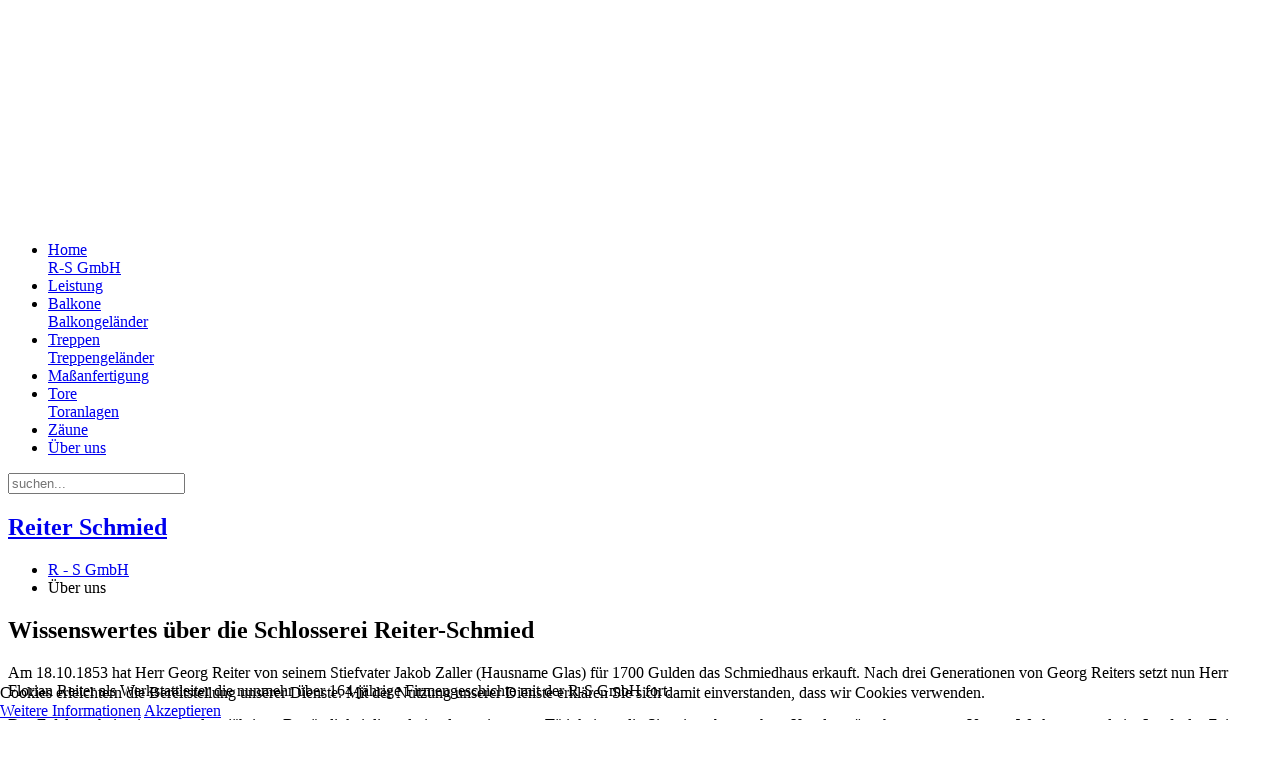

--- FILE ---
content_type: text/html; charset=utf-8
request_url: https://www.reiter-schmied.de/ueber-uns.html
body_size: 4173
content:
<!DOCTYPE HTML>
<html lang="de-de" dir="ltr"  data-config='{"twitter":0,"plusone":0,"facebook":0,"style":"rs_gmbh"}'>

<head>
<meta charset="utf-8">
<meta http-equiv="X-UA-Compatible" content="IE=edge">
<meta name="viewport" content="width=device-width, initial-scale=1">
<base href="https://www.reiter-schmied.de/ueber-uns.html" />
	<meta name="keywords" content="reiter, schmied, isen, metallfirma, metallverarbeitung, metall bearbeitung, schlosser, schlosserei" />
	<meta name="author" content="HypeTec" />
	<meta name="description" content="Wissenswertes über die Schlosserei Reiter-Schmied. Metallverarbeitung mit Tradition. " />
	<meta name="generator" content="Joomla! - Open Source Content Management" />
	<title>Reiter Schmied - 84424 Isen - Grottenau</title>
	<link href="https://www.reiter-schmied.de/component/search/?Itemid=209&amp;format=opensearch" rel="search" title="Suchen Reiter Schmied" type="application/opensearchdescription+xml" />
	<link href="/templates/jp-ultimate/favicon.ico" rel="shortcut icon" type="image/vnd.microsoft.icon" />
	<link href="/cache/widgetkit/widgetkit-985823c7.css" rel="stylesheet" type="text/css" />
	<link href="/plugins/system/cookiehint/css/style.css?7e77020c60b0afdb6319bcdf9fcb8e2c" rel="stylesheet" type="text/css" />
	<style type="text/css">
#redim-cookiehint-bottom {position: fixed; z-index: 99999; left: 0px; right: 0px; bottom: 0px; top: auto !important;}
	</style>
	<script src="/media/jui/js/jquery.min.js?7e77020c60b0afdb6319bcdf9fcb8e2c" type="text/javascript"></script>
	<script src="/media/jui/js/jquery-noconflict.js?7e77020c60b0afdb6319bcdf9fcb8e2c" type="text/javascript"></script>
	<script src="/media/jui/js/jquery-migrate.min.js?7e77020c60b0afdb6319bcdf9fcb8e2c" type="text/javascript"></script>
	<script src="/cache/widgetkit/widgetkit-4dad1c22.js" type="text/javascript"></script>
	<script src="/media/jui/js/bootstrap.min.js?7e77020c60b0afdb6319bcdf9fcb8e2c" type="text/javascript"></script>

<link rel="apple-touch-icon-precomposed" href="/templates/jp-ultimate/apple_touch_icon.png">
<link rel="stylesheet" href="/templates/jp-ultimate/styles/rs_gmbh/css/bootstrap.css">
<link rel="stylesheet" href="/templates/jp-ultimate/styles/rs_gmbh/css/theme.css">
<link rel="stylesheet" href="/templates/jp-ultimate/css/custom.css">
<script src="/templates/jp-ultimate/warp/vendor/uikit/js/uikit.js"></script>
<script src="/templates/jp-ultimate/warp/js/social.js"></script>
<script src="/templates/jp-ultimate/warp/vendor/uikit/js/components/autocomplete.js"></script>
<script src="/templates/jp-ultimate/warp/vendor/uikit/js/components/sticky.js"></script>
<script src="/templates/jp-ultimate/warp/vendor/uikit/js/components/search.js"></script>
<script src="/templates/jp-ultimate/warp/vendor/uikit/js/components/tooltip.js"></script>
<script src="/templates/jp-ultimate/js/theme.js"></script>

<style type="text/css">
.jp-header {background-image:url(https://www.reiter-schmied.de/images/headers/reiter-schmied.jpg)}
.jp-header {background-color:#FFF}
.tm-logo {text-align:}
.tm-headerbar{margin:0 0 225px 0}
</style>


</head>

<body class="tm-sidebar-a-right tm-sidebars-1 tm-isblog">

<!-- TOP Outer -->

<!-- Logo -->
    <div class="jp-header uk-clearfix">
        <div class="uk-container uk-container-center">
            <div class="tm-headerbar uk-clearfix uk-hidden-small">
                <a class="tm-logo" href="https://www.reiter-schmied.de">
	<p><img class="logo" style="display: block; margin-left: auto; margin-right: auto;" src="/images/logo/rs_logo.jpg" alt="" /></p></a>
            </div>
        </div>
    </div>
        
<!-- Menu -->
<div class="jp-menu-outer uk-clearfix" data-uk-sticky="{top:-300, animation: 'uk-animation-slide-top'}">
		<div class="uk-container uk-container-center">

            <nav class="tm-navbar uk-navbar">
    
                                <ul class="uk-navbar-nav uk-hidden-small">
<li><a href="/" class="uk-navbar-nav-subtitle"><i class="uk-icon-home"></i> Home<div>R-S GmbH</div></a></li><li><a href="/leistung.html">Leistung</a></li><li><a href="/balkone-und-balkongelaender.html" class="uk-navbar-nav-subtitle">Balkone<div>Balkongeländer</div></a></li><li><a href="/treppen-und-treppengelaender.html" class="uk-navbar-nav-subtitle">Treppen<div>Treppengeländer</div></a></li><li><a href="/massanfertigung.html">Maßanfertigung</a></li><li><a href="/tore-und-toranlagen.html" class="uk-navbar-nav-subtitle">Tore<div>Toranlagen</div></a></li><li><a href="/zaeune.html">Zäune</a></li><li class="uk-active"><a href="/ueber-uns.html">Über uns</a></li></ul>                    
                                <a href="#offcanvas" class="uk-navbar-toggle uk-visible-small" data-uk-offcanvas></a>
                    
                                <div class="uk-navbar-flip">
                    <div class="uk-navbar-content uk-hidden-small">
<form id="search-40-696f798a5204a" class="uk-search" action="/ueber-uns.html" method="post" data-uk-search="{'source': '/component/search/?tmpl=raw&amp;type=json&amp;ordering=&amp;searchphrase=all', 'param': 'searchword', 'msgResultsHeader': 'Suchergebnis', 'msgMoreResults': 'Weitere Ergebnisse', 'msgNoResults': 'Nichts gefunden', flipDropdown: 1}">
	<input class="uk-search-field" type="text" name="searchword" placeholder="suchen...">
	<input type="hidden" name="task"   value="search">
	<input type="hidden" name="option" value="com_search">
	<input type="hidden" name="Itemid" value="209">
</form>
</div>
                </div>
                    
                                <div class="uk-navbar-content uk-navbar-center uk-visible-small"><a class="tm-logo-small" href="https://www.reiter-schmied.de">
	<h1>Reiter Schmied</h1></a></div>
                    
            </nav>
    	</div>
  </div>
    	<div class="menu-shadow"></div>


<!-- Top Module A B C D -->

<!-- Main Content -->
	<div class="uk-container uk-container-center">
		<div class="tm-middle uk-grid" data-uk-grid-match data-uk-grid-margin>

						<div class="tm-main uk-width-medium-7-10">

				
								<main class="tm-content">

										<ul class="uk-breadcrumb"><li><a href="/">R - S GmbH</a></li><li class="uk-active"><span>Über uns</span></li></ul>
					
					<div id="system-message-container">
</div>
<article class="uk-article" >

	
		<h1 class="uk-article-title">
					Wissenswertes über die Schlosserei Reiter-Schmied			</h1>
	
	
	
	
	
			
<p>Am 18.10.1853 hat Herr Georg Reiter von seinem Stiefvater Jakob Zaller (Hausname Glas) für 1700 Gulden das Schmiedhaus erkauft. Nach drei Generationen von Georg Reiters setzt nun Herr Florian Reiter als Werkstattleiter die nunmehr über 164-jährige Firmengeschichte mit der R-S GmbH fort.</p>
<p>Das Erfolgsgeheimnis unserer langjährigen Beständigkeit liegt darin, dass wir unsere Tätigkeit an die Situation aber auch an Kundenwünsche anpassen. Unsere Werkstatt wurde im Laufe der Zeit modernisiert, die traditionelle Handwerkskunst blieb erhalten.</p>
<p>Wenn Sie Fragen zu unseren Produkten oder unserer Firma haben, so können Sie uns gerne per E-Mail, Telefon oder auf dem Postweg kontaktieren.</p> 	
	
	
	
	
	
	
</article>

				</main>
				
								<section class="tm-main-bottom uk-grid" data-uk-grid-match="{target:'> div > .uk-panel'}" data-uk-grid-margin>
<div class="uk-width-1-1"><div class="uk-panel uk-panel-box" data-uk-scrollspy="{cls:''}">
	<p><img src="/images/ueber_uns/werkzeug_schmiede.jpg" alt="Werkzeug Schmiede" /></p></div></div>
</section>
				
			</div>
			
                                                            <aside class="tm-sidebar-a uk-width-medium-3-10"><div class="uk-panel uk-panel-shadow uk-text-center" data-uk-scrollspy="{cls:''}">
	<h3 class="uk-article-title">Ihr Kontakt <br />zu R-S GmbH</h3>
<h3>Kontakt Büro:</h3>
<p>R - S GmbH <br />Grottenau 1 <br />84424 Isen</p>
<p>Ansprechpartner:&nbsp;Herr Manuel Maier</p>
<p>Tel: 08083 / 907 87 51 <br />Fax: 08083 / 549 865</p>
<hr />
<h3>Kontakt Werkstatt:&nbsp;</h3>
<p>R - S GmbH&nbsp;<br />Am Gries 34&nbsp;<br />84424 Isen</p>
<p>Ansprechpartner: Herr Florian Reiter</p>
<p>Tel. 08083 / 9084240<br />Mobil: 0163 / 918 81 17 <br />Fax: 08083 / 549 865</p>
<hr />
<h3>Kontakt Online</h3>
<p>E-Mail: &nbsp;<a href="mailto:service@reiter-schmied.de">service@reiter-schmied.de</a>&nbsp;</p></div></aside>
                        
		</div>
	</div>

<!-- Bottom Module A B C D -->
	<div class="uk-container uk-container-center">

		
								<section class="tm-bottom-d uk-grid" data-uk-grid-match="{target:'> div > .uk-panel'}" data-uk-grid-margin>
<div class="uk-width-1-1"><div class="uk-panel uk-panel-box mod-clean1" data-uk-scrollspy="{cls:''}">
	<p><iframe class="map" style="max-width: 100%; color: #222!important;" src="https://www.google.com/maps/embed?pb=!1m14!1m8!1m3!1d85076.97315006328!2d11.998081992867844!3d48.21325289999999!3m2!1i1024!2i768!4f13.1!3m3!1m2!1s0x0%3A0x3144eea527541a98!2sR-S+GmbH!5e0!3m2!1sde!2sde!4v1498680190717;z=16&amp;iwloc=A&amp;output=embed" frameborder="0" marginwidth="0" marginheight="0" scrolling="no" width="100%" height="400"></iframe></p></div></div>
</section>
			
    </div>

<!-- Footer Module -->
<div class="jp-footer-outer-3 uk-clearfix" >

    <footer class="tm-footer">
        <div class="uk-panel" ><ul class="uk-subnav uk-subnav-line">
<li><a href="/impressum.html">Impressum</a></li><li><a href="/datenschutz.html">Datenschutz</a></li></ul></div>
<div class="uk-panel" ><div class="footer1">Copyright &#169; 2026 Reiter Schmied. Alle Rechte vorbehalten.</div>
</div>    
    </footer>
</div>

    
<!-- Off Canvas -->
<div id="offcanvas" class="uk-offcanvas">
	<div class="uk-offcanvas-bar"><ul class="uk-nav uk-nav-offcanvas">
<li><a href="/"><i class="uk-icon-home"></i> Home<div>R-S GmbH</div></a></li><li><a href="/leistung.html">Leistung</a></li><li><a href="/balkone-und-balkongelaender.html">Balkone<div>Balkongeländer</div></a></li><li><a href="/treppen-und-treppengelaender.html">Treppen<div>Treppengeländer</div></a></li><li><a href="/massanfertigung.html">Maßanfertigung</a></li><li><a href="/tore-und-toranlagen.html">Tore<div>Toranlagen</div></a></li><li><a href="/zaeune.html">Zäune</a></li><li class="uk-active"><a href="/ueber-uns.html">Über uns</a></li></ul></div>
</div>

<!-- Top Scroller -->
<a class="tm-totop-scroller" data-uk-smooth-scroll href="#"></a>

<div id="redim-cookiehint-bottom"> <div id="redim-cookiehint">   <div class="cookiecontent">     Cookies erleichtern die Bereitstellung unserer Dienste. Mit der Nutzung unserer Dienste erklären Sie sich damit einverstanden, dass wir Cookies verwenden.  </div>   <div class="cookiebuttons">       <a id="cookiehintinfo" href="https://www.reiter-schmied.de/datenschutz.html" class="btn">Weitere Informationen</a>       <a id="cookiehintsubmit" onclick="return cookiehintsubmitno(this);" href="https://www.reiter-schmied.de/ueber-uns.html?rCH=2" class="btn">Akzeptieren</a>     </div>   <div class="clr"></div> </div> </div>     <script type="text/javascript">       function cookiehintfadeOut(el) {         el.style.opacity = 1;         (function fade() {           if ((el.style.opacity -= .1) < 0) {             el.style.display = "none";           } else {             requestAnimationFrame(fade);           }         })();       }         function cookiehintsubmit(obj) {         document.cookie = 'reDimCookieHint=1; expires=Wed, 20 Jan 2027 23:59:59 GMT;57; path=/';         cookiehintfadeOut(document.getElementById('redim-cookiehint-bg'));         return false;       }        function cookiehintsubmitno(obj) {         document.cookie = 'reDimCookieHint=-1; expires=0; path=/';         cookiehintfadeOut(document.getElementById('redim-cookiehint-bg'));         return true;       }     </script>  
</body>
</html>